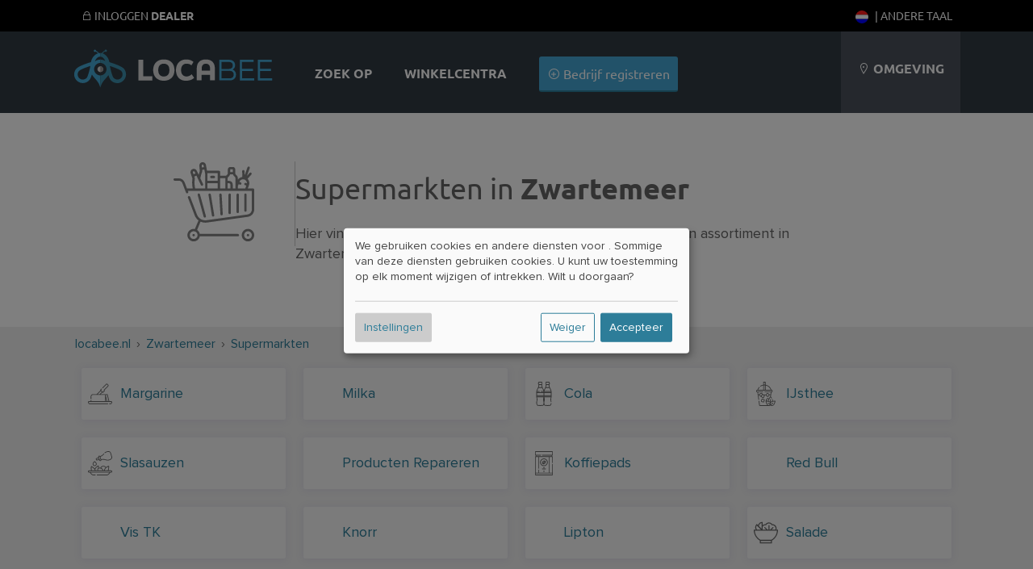

--- FILE ---
content_type: text/html; charset=utf-8
request_url: https://www.google.com/recaptcha/api2/aframe
body_size: 266
content:
<!DOCTYPE HTML><html><head><meta http-equiv="content-type" content="text/html; charset=UTF-8"></head><body><script nonce="hDbkfaCNubiqRmxu6RnsXg">/** Anti-fraud and anti-abuse applications only. See google.com/recaptcha */ try{var clients={'sodar':'https://pagead2.googlesyndication.com/pagead/sodar?'};window.addEventListener("message",function(a){try{if(a.source===window.parent){var b=JSON.parse(a.data);var c=clients[b['id']];if(c){var d=document.createElement('img');d.src=c+b['params']+'&rc='+(localStorage.getItem("rc::a")?sessionStorage.getItem("rc::b"):"");window.document.body.appendChild(d);sessionStorage.setItem("rc::e",parseInt(sessionStorage.getItem("rc::e")||0)+1);localStorage.setItem("rc::h",'1769664491948');}}}catch(b){}});window.parent.postMessage("_grecaptcha_ready", "*");}catch(b){}</script></body></html>

--- FILE ---
content_type: text/css
request_url: https://locabee.nl/css/webfonts/latin.css
body_size: 672
content:
/**
 * @license
 * MyFonts Webfont Build ID 4163313, 2021-08-27T02:38:25-0400
 * 
 * The fonts listed in this notice are subject to the End User License
 * Agreement(s) entered into by the website owner. All other parties are 
 * explicitly restricted from using the Licensed Webfonts(s).
 * 
 * You may obtain a valid license at the URLs below.
 * 
 * Webfont: ProximaNovaT-Thin by Mark Simonson
 * URL: https://www.myfonts.com/fonts/marksimonson/proxima-nova/thin/
 * 
 * Webfont: ProximaNova-Bold by Mark Simonson
 * URL: https://www.myfonts.com/fonts/marksimonson/proxima-nova/bold/
 * 
 * 
 * Webfonts copyright: Copyright (c) Mark Simonson, 2005. All rights reserved.
 * 
 * © 2021 MyFonts Inc
*/


@font-face {
  
  font-family: "proxima-nova";
  src: url('ProximaNovaTThin/font.woff2') format('woff2'), url('ProximaNovaTThin/font.woff') format('woff');
  font-display: swap;
    font-style: normal;
    font-weight: 100;
}

@font-face {
  
  font-family: "proxima-nova";
  src: url('ProximaNovaRegular/ProximaNovaRegular.eot');
	src: local('ProximaNovaRegular'), url('ProximaNovaRegular/ProximaNovaRegular.woff') format('woff'), url('ProximaNovaRegular/ProximaNovaRegular.ttf') format('truetype');
  font-display: swap;
    font-style: normal;
    font-weight: 400;
}

@font-face {
  font-family: "proxima-nova";
  src: url('ProximaNovaBold/font.woff2') format('woff2'), url('ProximaNovaBold/font.woff') format('woff');
  font-display: swap;
    font-style: normal;
    font-weight: 700;
}

/* ubuntu-regular - latin */
@font-face {
  font-display: swap; /* Check https://developer.mozilla.org/en-US/docs/Web/CSS/@font-face/font-display for other options. */
  font-family: 'Ubuntu';
  font-style: normal;
  font-weight: 400;
  src: url('ubuntu-v20-latin/ubuntu-v20-latin-regular.woff2') format('woff2'); /* Chrome 36+, Opera 23+, Firefox 39+, Safari 12+, iOS 10+ */
}
/* ubuntu-700 - latin */
@font-face {
  font-display: swap; /* Check https://developer.mozilla.org/en-US/docs/Web/CSS/@font-face/font-display for other options. */
  font-family: 'Ubuntu';
  font-style: normal;
  font-weight: 700;
  src: url('ubuntu-v20-latin/ubuntu-v20-latin-700.woff2') format('woff2'); /* Chrome 36+, Opera 23+, Firefox 39+, Safari 12+, iOS 10+ */
}


--- FILE ---
content_type: image/svg+xml
request_url: https://locabee.nl/iconfiles/883.svg
body_size: 5530
content:
<?xml version="1.0" encoding="UTF-8" standalone="no"?>
<svg id="Capa_1" enable-background="new 0 0 512 512" height="512" viewBox="0 0 512 512" width="512" xmlns="http://www.w3.org/2000/svg"><path d="m239.968 106.357h16.032c4.142 0 7.5-3.358 7.5-7.5s-3.358-7.5-7.5-7.5h-16.032c-4.142 0-7.5 3.358-7.5 7.5s3.358 7.5 7.5 7.5z"/><path d="m504.5 171.594h-33.215l7.254-20.226c3.568-9.948 3.048-20.689-1.464-30.246-1.881-3.985-4.37-7.558-7.345-10.636l24.173-27.293c2.746-3.101 2.458-7.841-.642-10.587-3.102-2.747-7.841-2.458-10.587.642l-17.111 19.32 17.973-50.116c1.398-3.899-.629-8.193-4.528-9.591-3.898-1.399-8.193.629-9.591 4.528l-17.973 50.116-.933-25.791c-.15-4.14-3.647-7.379-7.766-7.224-4.14.15-7.374 3.627-7.224 7.766l1.319 36.455c-11.778 1.355-22.591 7.981-29.048 18.272v-11.483c0-6.286-2.448-12.195-6.893-16.64l-6.641-6.641c-1.611-1.611-2.499-3.754-2.499-6.033v-25.426c0-8.556-6.961-15.516-15.517-15.516h-16.032c-8.556 0-15.516 6.96-15.516 15.516v25.424c0 2.279-.887 4.422-2.499 6.033l-6.641 6.641c-.788.788-1.51 1.625-2.171 2.499h-37.819v-24.564c0-4.142-3.358-7.5-7.5-7.5h-75.594l-7.04-37.628c-.007-.037-.014-.074-.021-.11-2.105-10.387-11.661-17.565-22.219-16.699-11.499.944-20.086 11.067-19.143 22.565l2.901 35.356c-1.373 3.439-4.43 11.547-7.243 22.116l-12.084-25.678c-4.512-9.589-15.495-14.292-25.549-10.941-10.945 3.649-16.881 15.521-13.233 26.467l11.217 33.652c-1.082 7.636-4.419 36.395 2.017 63.201h-36.795l-14.795-38.694c-5.816-15.213-20.667-25.435-36.955-25.435h-26.028c-4.142 0-7.5 3.358-7.5 7.5s3.358 7.5 7.5 7.5h26.028c10.112 0 19.333 6.346 22.944 15.792l22.809 59.653c1.143 2.988 3.988 4.823 7.007 4.823.89 0 1.796-.16 2.677-.497 3.869-1.479 5.806-5.815 4.327-9.684l-2.278-5.958h405.986v117.946c0 16.162-12.071 30.034-28.078 32.268l-259.614 36.225c-26.274 3.669-51.245-11.08-60.72-35.861l-43.079-112.667c-1.479-3.869-5.814-5.805-9.684-4.327-3.869 1.479-5.806 5.815-4.327 9.684l43.079 112.667c4.998 13.071 13.406 23.929 23.917 31.817l-22.732 54.557c-2.591-.535-5.272-.818-8.02-.818-21.816 0-39.564 17.749-39.564 39.564s17.749 39.564 39.564 39.564c19.252 0 35.327-13.824 38.843-32.064h241.722c4.142 0 7.5-3.358 7.5-7.5s-3.358-7.5-7.5-7.5h-241.723c-2.041-10.589-8.312-19.687-16.985-25.458l21.917-52.6c9.175 4.21 19.293 6.5 29.774 6.5 3.332 0 6.706-.231 10.092-.703l259.614-36.225c23.376-3.261 41.004-23.52 41.004-47.123v-125.446c0-4.142-3.358-7.5-7.5-7.5zm-54.911-56.705c6.176 2.215 11.121 6.703 13.921 12.636 1.698 3.596 2.479 7.463 2.343 11.326l-6.933-2.487c-3.9-1.399-8.193.629-9.591 4.528s.629 8.193 4.528 9.591l8.032 2.88-6.538 18.23h-47.559v-12.92l5.146-14.349 8.032 2.88c.836.3 1.691.442 2.531.442 3.077 0 5.962-1.908 7.06-4.97 1.398-3.899-.629-8.193-4.528-9.591l-8.032-2.88.174-.486c4.572-12.749 18.666-19.402 31.414-14.83zm-89.38-64.645h16.032c.285 0 .517.231.517.516v16.549h-17.065v-16.549c0-.285.232-.516.516-.516zm-14.049 49.221 6.641-6.641c2.961-2.961 5.03-6.575 6.085-10.515h18.679c1.055 3.94 3.124 7.553 6.085 10.515l6.641 6.641c1.611 1.612 2.499 3.754 2.499 6.033v66.096h-17.065v-24.64c0-12.976-10.557-23.532-23.532-23.532h-8.532v-17.924c0-2.279.888-4.422 2.499-6.033zm-2.499 38.957h8.532c4.705 0 8.532 3.828 8.532 8.532v24.64h-17.064zm-15-32.065v65.237h-33.097v-65.237zm-113.258 32.065h65.161v33.172h-65.161zm65.161-64.129v49.129h-65.161v-49.129zm-96.147-54.487c2.975-.25 5.667 1.766 6.281 4.683l2.225 11.892-12.904 2.253-1.021-12.439c-.268-3.256 2.164-6.122 5.419-6.389zm-57.601 42.699c2.846-.95 5.956.383 7.233 3.098l5.134 10.909-12.167 5.327-3.947-11.841c-1.032-3.098.649-6.46 3.747-7.493zm8.324 46.46c.201-1.207.104-2.444-.283-3.604l-3.077-9.232 13.793-6.04 28.302 60.142c1.764 3.748 6.232 5.355 9.979 3.593 3.748-1.764 5.356-6.232 3.593-9.979l-17.151-36.447c3.258-21.792 11.091-40.3 11.169-40.484.482-1.124.682-2.349.582-3.568l-.796-9.698 14.431-2.52 4.721 25.237v95.231h-62.834c-7.947-28.297-2.488-62.275-2.429-62.631zm-7.398 383.25c-13.545 0-24.564-11.02-24.564-24.564s11.02-24.564 24.564-24.564 24.565 11.02 24.565 24.564-11.02 24.564-24.565 24.564z"/><path d="m127.822 460.15h-.081c-4.142 0-7.459 3.358-7.459 7.5s3.398 7.5 7.54 7.5 7.5-3.358 7.5-7.5-3.358-7.5-7.5-7.5z"/><path d="m472.436 428.086c-21.816 0-39.564 17.749-39.564 39.564s17.749 39.564 39.564 39.564 39.564-17.748 39.564-39.564-17.749-39.564-39.564-39.564zm0 64.129c-13.545 0-24.564-11.02-24.564-24.564s11.02-24.564 24.564-24.564 24.564 11.018 24.564 24.563-11.02 24.565-24.564 24.565z"/><path d="m472.516 460.15h-.08c-4.142 0-7.46 3.358-7.46 7.5s3.398 7.5 7.54 7.5 7.5-3.358 7.5-7.5-3.358-7.5-7.5-7.5z"/><path d="m198.354 356.277c.657 0 1.325-.087 1.989-.27 3.995-1.096 6.344-5.223 5.248-9.217l-37.768-137.617c-1.096-3.995-5.226-6.346-9.217-5.248-3.995 1.096-6.344 5.223-5.248 9.217l37.768 137.617c.914 3.332 3.934 5.518 7.228 5.518z"/><path d="m414.804 320.464v-109.306c0-4.142-3.358-7.5-7.5-7.5s-7.5 3.358-7.5 7.5v109.305c0 4.142 3.358 7.5 7.5 7.5s7.5-3.357 7.5-7.499z"/><path d="m251.054 349.906c.409 0 .822-.033 1.238-.103 4.086-.679 6.848-4.542 6.169-8.627l-21.801-131.247c-.679-4.086-4.541-6.854-8.627-6.169-4.086.679-6.848 4.542-6.169 8.627l21.802 131.247c.608 3.67 3.787 6.272 7.388 6.272z"/><path d="m363.702 327.175v-116.017c0-4.142-3.358-7.5-7.5-7.5s-7.5 3.358-7.5 7.5v116.017c0 4.142 3.358 7.5 7.5 7.5s7.5-3.358 7.5-7.5z"/><path d="m305.074 342.367c.146 0 .292-.004.439-.013 4.135-.239 7.294-3.785 7.055-7.92l-7.147-123.709c-.238-4.136-3.793-7.299-7.92-7.055-4.135.239-7.294 3.785-7.055 7.92l7.147 123.709c.23 3.989 3.536 7.068 7.481 7.068z"/><path d="m463.903 311.621v-100.487c0-4.142-3.358-7.5-7.5-7.5s-7.5 3.358-7.5 7.5v100.487c0 4.142 3.358 7.5 7.5 7.5s7.5-3.358 7.5-7.5z"/></svg>

--- FILE ---
content_type: application/javascript; charset=utf-8
request_url: https://locabee.nl/js/klaro/config.js
body_size: 2741
content:
var klaroTranlations = {
    privacyPolicyUrl: '/gegevensbescherming.html',
    acceptAll: "Alles\u0020accepteren",
    acceptSelected: "Geselecteerde\u0020accepteren",
    close: "Sluit",
    consentModal: {
        description: "Hier\u0020kun\u0020je\u0020bekijken\u0020en\u0020aanpassen\u0020welke\u0020informatie\u0020we\u0020over\u0020je\u0020verzamelen.\u0020Alles\u0020wat\u0020we\u0020hier\u0020graag\u0020gebruiken\u0020is\u0020om\u0020je\u0020de\u0020beste\u0020ervaring\u0020op\u0020onze\u0020website\u0020te\u0020bieden.",
        privacyPolicy: {
            name: "Privacybeleid",
            text: "Lees\u0020ons\u0020\u007Bprivacybeleid\u007D\u0020voor\u0020meer\u0020informatie.",
        },
        title: "Diensten\u0020die\u0020we\u0020willen\u0020gebruiken",
    },
    consentNotice: {
        changeDescription: "Je\u0020krijgt\u0020deze\u0020vraag\u0020omdat\u0020er\u0020iets\u0020is\u0020toegevoegd\u0020of\u0020gewijzigd\u0020sinds\u0020je\u0020laatste\u0020configuratie.",
        description: "We\u0020gebruiken\u0020cookies\u0020en\u0020andere\u0020diensten\u0020voor\u0020\u007Bdoeleinden\u007D.\u0020Sommige\u0020van\u0020deze\u0020diensten\u0020gebruiken\u0020cookies.\u0020U\u0020kunt\u0020uw\u0020toestemming\u0020op\u0020elk\u0020moment\u0020wijzigen\u0020of\u0020intrekken.\u0020Wilt\u0020u\u0020doorgaan\u003F",
        imprint: {
            name: "Afdruk",
        },
        learnMore: "Instellingen",
        privacyPolicy: {
            name: "Privacybeleid",
        },
        testing: "Testmodus\u0021",
    },
    contextualConsent: {
        acceptAlways: "Altijd",
        acceptOnce: "Ja",
        description: "Wil\u0020je\u0020de\u0020externe\u0020inhoud\u0020van\u0020\u007Btitle\u007D\u0020laden\u003F",
    },
    decline: "Weiger",
    ok: "Accepteer",
    poweredBy: "Gerealiseerd\u0020met\u0020Klaro\u0021",
    privacyPolicy: {
        name: "Privacybeleid",
        text: "Lees\u0020ons\u0020\u007Bprivacybeleid\u007D\u0020voor\u0020meer\u0020informatie.",
    },
    purposeItem: {
        service: "Service",
        services: "Diensten",
    },
    purposes: {
        advertising: {
            description: "Deze\u0020services\u0020verwerken\u0020persoonlijke\u0020gegevens\u0020om\u0020u\u0020gepersonaliseerde\u0020of\u0020op\u0020interesses\u0020gebaseerde\u0020reclame\u0020te\u0020tonen.",
            title: "Reclame",
        }, functional: {
            description: "Deze\u0020services\u0020zijn\u0020essentieel\u0020voor\u0020het\u0020correct\u0020functioneren\u0020van\u0020deze\u0020website.\u0020U\u0020kunt\u0020ze\u0020hier\u0020niet\u0020uitschakelen,\u0020anders\u0020zou\u0020de\u0020service\u0020niet\u0020goed\u0020functioneren.",
            title: "Dienstverlening",
        }, marketing: {
            description: "Deze\u0020diensten\u0020verwerken\u0020persoonlijke\u0020gegevens\u0020om\u0020u\u0020relevante\u0020inhoud\u0020te\u0020tonen\u0020over\u0020producten,\u0020diensten\u0020of\u0020onderwerpen\u0020die\u0020u\u0020mogelijk\u0020interesseren.",
            title: "Marketing",
        }, performance: {
            description: "Deze\u0020diensten\u0020verwerken\u0020persoonlijke\u0020gegevens\u0020om\u0020de\u0020dienstverlening\u0020van\u0020deze\u0020website\u0020te\u0020optimaliseren.",
            title: "Prestatieoptimalisatie",
        }
    },
    save: "Sla",
    service: {
        disableAll: {
            description: "Met\u0020deze\u0020schakelaar\u0020kun\u0020je\u0020alle\u0020services\u0020activeren\u0020of\u0020deactiveren.",
            title: "Alle\u0020services\u0020activeren\u0020of\u0020deactiveren",
        },
        optOut: {
            description: "Deze\u0020services\u0020worden\u0020standaard\u0020geladen\u0020\u0028maar\u0020je\u0020kunt\u0020dit\u0020uitschakelen\u0029",
            title: "\u0028Opt\u002Dout\u0029",
        }, purpose: "Doel",
        purposes: "Doeleinden",
        required: {
            description: "Deze\u0020service\u0020is\u0020altijd\u0020vereist",
            title: "\u0028altijd\u0020vereist\u0029",
        }
    },
    adsense: {
        description: "\u003Cb\u003EReclamecookies\u0020stellen\u0020ons\u0020in\u0020staat\u0020deze\u0020website\u0020te\u0020beheren.\u003C\/b\u003E\u003Cbr\u003EDeze\u0020cookies\u0020kunnen\u0020door\u0020externe\u0020bedrijven\u0020worden\u0020gebruikt\u0020om\u0020een\u0020basisprofiel\u0020van\u0020uw\u0020interesses\u0020te\u0020maken\u0020en\u0020relevante\u0020advertenties\u0020op\u0020andere\u0020websites\u0020weer\u0020te\u0020geven.\u0020Ze\u0020identificeren\u0020uw\u0020browser\u0020en\u0020apparaat.\u0020Als\u0020u\u0020deze\u0020cookies\u0020weigert,\u0020wordt\u0020u\u0020niet\u0020gedekt\u0020door\u0020onze\u0020gerichte\u0020advertenties\u0020op\u0020andere\u0020websites.",
        title: "Google\u0020AdSense\u002Dadverteren",
    },
    analytics: {
        description: "\u003Cb\u003EWe\u0020gebruiken\u0020deze\u0020cookies\u0020om\u0020statistische\u0020informatie\u0020over\u0020onze\u0020website\u0020te\u0020leveren.\u0020Ze\u0020worden\u0020gebruikt\u0020om\u0020prestaties\u0020te\u0020meten\u0020en\u0020te\u0020verbeteren.\u003C\/b\u003E\u003Cbr\u003EDeze\u0020categorie\u0020staat\u0020ook\u0020bekend\u0020als\u0020analytics.\u0020Deze\u0020categorie\u0020omvat\u0020activiteiten\u0020zoals\u0020het\u0020tellen\u0020van\u0020paginabezoeken,\u0020laadsnelheid\u0020van\u0020pagina\u0027s,\u0020bouncepercentage\u0020en\u0020technologie\u00EBn\u0020die\u0020worden\u0020gebruikt\u0020om\u0020toegang\u0020te\u0020krijgen\u0020tot\u0020onze\u0020website.",
    },
    matomo: {
        description: "\u003Cb\u003EWe\u0020gebruiken\u0020deze\u0020cookie\u0020om\u0020rudimentaire\u0020statistische\u0020informatie\u0020over\u0020onze\u0020bezoekers\u0020te\u0020verzamelen.\u003C\/b\u003E\u003Cbr\u003EAlle\u0020informatie\u0020die\u0020hier\u0020wordt\u0020gebruikt,\u0020wordt\u0020direct\u0020anoniem\u0020opgeslagen\u0020op\u0020onze\u0020server\u0020en\u0020is\u0020niet\u0020toegankelijk\u0020voor\u0020andere\u0020partijen.",
    },
    gmaps: {
        title: "Google\u002Dkaarten",
        description: "\u003Cb\u003EFunctionaliteit\u0020verbeteren\u0020door\u0020middel\u0020van\u0020kaarten.\u003C\/b\u003E\u003Cbr\u003EDeze\u0020cookies\u0020kunnen\u0020worden\u0020ingesteld\u0020door\u0020ons\u0020of\u0020door\u0020onze\u0020externe\u0020leveranciers\u0020wiens\u0020digitale\u0020diensten\u0020we\u0020hebben\u0020toegevoegd.\u0020Als\u0020u\u0020deze\u0020cookies\u0020niet\u0020toestaat,\u0020werken\u0020sommige\u0020van\u0020deze\u0020functies\u0020mogelijk\u0020niet\u0020naar\u0020behoren.",
    },
    youtube: {
        description: "\u003Cb\u003EProfielen\u0020verbeteren\u0020door\u0020middel\u0020van\u0020video\u0027s.\u003C\/b\u003E\u003Cbr\u003EDeze\u0020cookies\u0020kunnen\u0020worden\u0020ingesteld\u0020door\u0020ons\u0020of\u0020door\u0020onze\u0020externe\u0020leveranciers\u0020wiens\u0020digitale\u0020diensten\u0020we\u0020hebben\u0020toegevoegd.\u0020Als\u0020u\u0020deze\u0020cookies\u0020niet\u0020toestaat,\u0020werken\u0020sommige\u0020van\u0020deze\u0020functies\u0020mogelijk\u0020niet\u0020naar\u0020behoren.",
    },
    tagmanager: {
        description: "\u003Cb\u003EWe\u0020gebruiken\u0020Google\u0020Tag\u0020Manager\u0020om\u0020het\u0020laden\u0020van\u0020services\u0020te\u0020regelen.\u003C\/b\u003E\u003Cbr\u003EZonder\u0020deze\u0020cookies\u0020kunnen\u0020sommige\u0020services\u0020niet\u0020worden\u0020geladen.",
    },
    purposes: {
        analytics: "Statistieken",
        advertising: "Reclame",
        comfort: "Functionaliteit",
        marketing: "Marketing",
    },
}
var klaroConfig = {
    version: 1,
    elementID: 'klaro',
    styling: { theme: ['light', 'top', 'wide'], },
    noAutoLoad: false,
    htmlTexts: true,
    embedded: false,
    groupByPurpose: true,
    storageMethod: 'cookie',
    cookieName: 'klaro',
    cookieExpiresAfterDays: 365,
    storageMethod: 'cookie',
    // cookieDomain: '.wogibtswas.de',
    default: true,
    mustConsent: false,
    acceptAll: true,
    hideDeclineAll: false,
    hideLearnMore: false,
    noticeAsModal: true,
    disablePoweredBy: true,
    translations: {
        'zz': klaroTranlations, // fallback language
        'nl': klaroTranlations,
    },
    services: [
        {
            name: 'tagmanager',
            required: true,
            purposes: ['marketing'],
            onAccept: `
                // we notify the tag manager about all services that were accepted. You can define
                // a custom event in GTM to load the service if consent was given.
                for(let k of Object.keys(opts.consents)){
                    if (opts.consents[k]){
                        let eventName = 'klaro-'+k+'-accepted'
                        dataLayer.push({'event': eventName})
                    }
                }
            `,
            onInit: `
                // initialization code here (will be executed only once per page-load)
                window.dataLayer = window.dataLayer || [];
                window.gtag = function(){dataLayer.push(arguments)}
                gtag('consent', 'default', {'ad_storage': 'denied', 'analytics_storage': 'denied', 'ad_user_data': 'denied', 'ad_personalization': 'denied'})
                gtag('set', 'ads_data_redaction', true)
            `,
        },
        {
            title: 'Google Analytics',
            purposes: ['analytics'],
            name: 'analytics',
            default: true,
            cookies: [
                /^_ga(_.*)?/ // we delete the Google Analytics cookies if the user declines its use
            ],
            onAccept: `
                // we grant analytics storage
                gtag('consent', 'update', {
                    'analytics_storage': 'granted',
                })
            `,
            onDecline: `
                // we deny analytics storage
                gtag('consent', 'update', {
                    'analytics_storage': 'denied',
                })
            `,
        },
        {
            name: 'adsense',
            cookies: [],
            purposes: ['advertising'],
            default: true,
            onAccept: `
                // we grant ad storage and personalization
                gtag('consent', 'update', {
                    'ad_storage': 'granted',
                    'ad_user_data': 'granted',
                    'ad_personalization': 'granted'
                })
            `,
            onDecline: `
                // we decline ad storage and personalization
                gtag('consent', 'update', {
                    'ad_storage': 'denied',
                    'ad_user_data': 'denied',
                    'ad_personalization': 'denied'
                })
            `,
        },
        {
            name: 'matomo',
            default: true,
            title: 'Matomo',
            purposes: ['marketing'],
            required: true,
        },
        {
            name: 'youtube',
            default: true,
            purposes: ['comfort'],
            contextualConsentOnly: true,
        },
        {
            name: 'gmaps',
            title: 'Google Maps',
            default: true,
            purposes: ['comfort'],
            contextualConsentOnly: true,
        },
    ],
};


--- FILE ---
content_type: application/javascript
request_url: https://locabee.nl/js/jquery.tagsinput.js
body_size: 3549
content:
/*

	jQuery Tags Input Plugin 1.3.3
	
	Copyright (c) 2011 XOXCO, Inc
	
	Documentation for this plugin lives here:
	http://xoxco.com/clickable/jquery-tags-input
	
	Licensed under the MIT license:
	http://www.opensource.org/licenses/mit-license.php

	ben@xoxco.com

*/

(function($) {

	var delimiter = new Array();
	var tags_callbacks = new Array();
	$.fn.doAutosize = function(o){
	    var minWidth = $(this).data('minwidth'),
	        maxWidth = $(this).data('maxwidth'),
	        val = '',
	        input = $(this),
	        testSubject = $('#'+$(this).data('tester_id'));
	
	    if (val === (val = input.val())) {return;}
	
	    // Enter new content into testSubject
	    var escaped = val.replace(/&/g, '&amp;').replace(/\s/g,' ').replace(/</g, '&lt;').replace(/>/g, '&gt;');
	    testSubject.html(escaped);
	    // Calculate new width + whether to change
	    var testerWidth = testSubject.width(),
	        newWidth = (testerWidth + o.comfortZone) >= minWidth ? testerWidth + o.comfortZone : minWidth,
	        currentWidth = input.width(),
	        isValidWidthChange = (newWidth < currentWidth && newWidth >= minWidth)
	                             || (newWidth > minWidth && newWidth < maxWidth);
	
	    // Animate width
	    if (isValidWidthChange) {
	        input.width(newWidth);
	    }


  };
  $.fn.resetAutosize = function(options){
    // alert(JSON.stringify(options));
    var minWidth =  $(this).data('minwidth') || options.minInputWidth || $(this).width(),
        maxWidth = $(this).data('maxwidth') || options.maxInputWidth || ($(this).closest('.tagsinput').width() - options.inputPadding),
        val = '',
        input = $(this),
        testSubject = $('<tester/>').css({
            position: 'absolute',
            top: -9999,
            left: -9999,
            width: 'auto',
            fontSize: input.css('fontSize'),
            fontFamily: input.css('fontFamily'),
            fontWeight: input.css('fontWeight'),
            letterSpacing: input.css('letterSpacing'),
            whiteSpace: 'nowrap'
        }),
        testerId = $(this).attr('id')+'_autosize_tester';
    if(! $('#'+testerId).length > 0){
      testSubject.attr('id', testerId);
      testSubject.appendTo('body');
    }

    input.data('minwidth', minWidth);
    input.data('maxwidth', maxWidth);
    input.data('tester_id', testerId);
    input.css('width', minWidth);
  };
  
	$.fn.addTag = function(value,options) {
			options = jQuery.extend({focus:false,callback:true},options);
			
			
			
			this.each(function() { 
				var id = $(this).attr('id');

				var tagslist = $(this).val().split(delimiter[id]);
				if (tagslist[0] == '') { 
					tagslist = new Array();
				}

				value = jQuery.trim(value);
		
				if (options.unique) {
					var skipTag = $(this).tagExist(value);
					if(skipTag == true) {
					    //Marks fake input as not_valid to let styling it
    				    $('#'+id+'_tag').addClass('not_valid');
    				}
				} else {
					var skipTag = false; 
				}
				
				if (value !='' && skipTag != true) { 
                    $('<span>').addClass('tag').append(
                        $('<span>').text(value).append('&nbsp;&nbsp;'),
                        $('<a>', {
                            href  : '#',
                            title : 'Removing tag',
                            text  : 'x'
                        }).click(function () {
                            return $('#' + id).removeTag(escape(value));
                        })
                    ).insertBefore('#' + id + '_addTag');

					tagslist.push(value);
				
					$('#'+id+'_tag').val('');
					if (options.focus) {
						$('#'+id+'_tag').focus();
					} else {		
						$('#'+id+'_tag').blur();
					}
					
					$.fn.tagsInput.updateTagsField(this,tagslist);
					
					if (options.callback && tags_callbacks[id] && tags_callbacks[id]['onAddTag']) {
						var f = tags_callbacks[id]['onAddTag'];
						f.call(this, value);
					}
					if(tags_callbacks[id] && tags_callbacks[id]['onChange'])
					{
						var i = tagslist.length;
						var f = tags_callbacks[id]['onChange'];
						f.call(this, $(this), tagslist[i-1]);
					}					
				}
		
			});		
			
			return false;
		};
		
	$.fn.removeTag = function(value) { 
			value = unescape(value);
			this.each(function() { 
				var id = $(this).attr('id');
	
				var old = $(this).val().split(delimiter[id]);
					
				$('#'+id+'_tagsinput .tag').remove();
				str = '';
				for (i=0; i< old.length; i++) { 
					if (old[i]!=value) { 
						str = str + delimiter[id] +old[i];
					}
				}
				
				$.fn.tagsInput.importTags(this,str);

				if (tags_callbacks[id] && tags_callbacks[id]['onRemoveTag']) {
					var f = tags_callbacks[id]['onRemoveTag'];
					f.call(this, value);
				}
			});
					
			return false;
		};
	
	$.fn.tagExist = function(val) {
		var id = $(this).attr('id');
		var tagslist = $(this).val().split(delimiter[id]);
		return (jQuery.inArray(val, tagslist) >= 0); //true when tag exists, false when not
	};
	
	// clear all existing tags and import new ones from a string
	$.fn.importTags = function(str) {
                id = $(this).attr('id');
		$('#'+id+'_tagsinput .tag').remove();
		$.fn.tagsInput.importTags(this,str);
	}
		
	$.fn.tagsInput = function(options) { 
    var settings = jQuery.extend({
      interactive:true,
      defaultText:'add a tag',
      minChars:0,
      width:'300px',
      height:'100px',
      autocomplete: {selectFirst: false },
      'hide':true,
      'delimiter':',',
      'unique':true,
      removeWithBackspace:true,
      placeholderColor:'#666666',
      autosize: true,
      comfortZone: 20,
      inputPadding: 6*2
    },options);

		this.each(function() { 
			if (settings.hide) { 
				$(this).hide();				
			}
			var id = $(this).attr('id');
			if (!id || delimiter[$(this).attr('id')]) {
				id = $(this).attr('id', 'tags' + new Date().getTime()).attr('id');
			}
			
			var data = jQuery.extend({
				pid:id,
				real_input: '#'+id,
				holder: '#'+id+'_tagsinput',
				input_wrapper: '#'+id+'_addTag',
				fake_input: '#'+id+'_tag'
			},settings);
	
			delimiter[id] = data.delimiter;
			
			if (settings.onAddTag || settings.onRemoveTag || settings.onChange) {
				tags_callbacks[id] = new Array();
				tags_callbacks[id]['onAddTag'] = settings.onAddTag;
				tags_callbacks[id]['onRemoveTag'] = settings.onRemoveTag;
				tags_callbacks[id]['onChange'] = settings.onChange;
			}
	
			var markup = '<div id="'+id+'_tagsinput" class="tagsinput"><div id="'+id+'_addTag">';
			
			if (settings.interactive) {
				markup = markup + '<input id="'+id+'_tag" value="" data-default="" placeholder="'+settings.defaultText+'" />';
			}
			
			markup = markup + '</div><div class="tags_clear"></div></div>';
			
			$(markup).insertAfter(this);

			$(data.holder).css('width',settings.width);
			$(data.holder).css('min-height',settings.height);
			$(data.holder).css('height','100%');
	
			if ($(data.real_input).val()!='') { 
				$.fn.tagsInput.importTags($(data.real_input),$(data.real_input).val());
			}		
			if (settings.interactive) { 
				$(data.fake_input).val($(data.fake_input).attr('data-default'));
				$(data.fake_input).css('color',settings.placeholderColor);
		        $(data.fake_input).resetAutosize(settings);
		
				$(data.holder).bind('click',data,function(event) {
					$(event.data.fake_input).focus();
				});
			
				$(data.fake_input).bind('focus',data,function(event) {
					if ($(event.data.fake_input).val()==$(event.data.fake_input).attr('data-default')) { 
						$(event.data.fake_input).val('');
					}
					$(event.data.fake_input).css('color','#000000');		
				});
						
				if (settings.autocomplete_url != undefined) {
					autocomplete_options = {source: settings.autocomplete_url};
					for (attrname in settings.autocomplete) { 
						autocomplete_options[attrname] = settings.autocomplete[attrname]; 
					}
				
					if (jQuery.Autocompleter !== undefined) {
						$(data.fake_input).autocomplete(settings.autocomplete_url, settings.autocomplete);
						$(data.fake_input).bind('result',data,function(event,data,formatted) {
							if (data) {
								$('#'+id).addTag(data[0] + "",{focus:true,unique:(settings.unique)});
							}
					  	});
					} else if (jQuery.ui.autocomplete !== undefined) {
						$(data.fake_input).autocomplete(autocomplete_options);
						$(data.fake_input).bind('autocompleteselect',data,function(event,ui) {
							$(event.data.real_input).addTag(ui.item.value,{focus:true,unique:(settings.unique)});
							return false;
						});
					}
				
					
				} else {
						// if a user tabs out of the field, create a new tag
						// this is only available if autocomplete is not used.
						$(data.fake_input).bind('blur',data,function(event) { 
							var d = $(this).attr('data-default');
							if ($(event.data.fake_input).val()!='' && $(event.data.fake_input).val()!=d) { 
								if( (event.data.minChars <= $(event.data.fake_input).val().length) && (!event.data.maxChars || (event.data.maxChars >= $(event.data.fake_input).val().length)) )
									$(event.data.real_input).addTag($(event.data.fake_input).val(),{focus:true,unique:(settings.unique)});
							} else {
								$(event.data.fake_input).val($(event.data.fake_input).attr('data-default'));
								$(event.data.fake_input).css('color',settings.placeholderColor);
							}
							return false;
						});
				
				}
				/////
				
				
				$(data.fake_input).focusout(function(){
					var akt = $(this).val();
				
					
					if (akt != ""){
					$(data.real_input).val(akt);
					}
					
				});
				
				
				// if user types a comma, create a new tag
				$(data.fake_input).bind('keypress',data,function(event) {
					
					
					
					if (event.which==event.data.delimiter.charCodeAt(0) || event.which==13 ) {
					    event.preventDefault();
						if( (event.data.minChars <= $(event.data.fake_input).val().length) && (!event.data.maxChars || (event.data.maxChars >= $(event.data.fake_input).val().length)) )
							$(event.data.real_input).addTag($(event.data.fake_input).val(),{
								focus:true,unique:(settings.unique)});
								
									var aktuell = $(this);
									console.log('--->' + aktuell);
								
					  	$(event.data.fake_input).resetAutosize(settings);
						return false;
					} else if (event.data.autosize) {
			            $(event.data.fake_input).doAutosize(settings);
            
          			}
				});
				//Delete last tag on backspace
				data.removeWithBackspace && $(data.fake_input).bind('keydown', function(event)
				{
					if(event.keyCode == 8 && $(this).val() == '')
					{
						 event.preventDefault();
						 var last_tag = $(this).closest('.tagsinput').find('.tag:last').text();
						 var id = $(this).attr('id').replace(/_tag$/, '');
						 last_tag = last_tag.replace(/[\s]+x$/, '');
						 $('#' + id).removeTag(escape(last_tag));
						 $(this).trigger('focus');
					}
				});
				$(data.fake_input).blur();
				
				//Removes the not_valid class when user changes the value of the fake input
				if(data.unique) {
				    $(data.fake_input).keydown(function(event){
				        if(event.keyCode == 8 || String.fromCharCode(event.which).match(/\w+|[áéíóúÁÉÍÓÚñÑ,/]+/)) {
				            $(this).removeClass('not_valid');
				        }
				    });
				}
			} // if settings.interactive
		});
			
		return this;
	
	};
	
	$.fn.tagsInput.updateTagsField = function(obj,tagslist) { 
		var id = $(obj).attr('id');
		$(obj).val(tagslist.join(delimiter[id]));
	};
	
	$.fn.tagsInput.importTags = function(obj,val) {			
		$(obj).val('');
		var id = $(obj).attr('id');
		var tags = val.split(delimiter[id]);
		for (i=0; i<tags.length; i++) { 
			$(obj).addTag(tags[i],{focus:false,callback:false});
		}
		if(tags_callbacks[id] && tags_callbacks[id]['onChange'])
		{
			var f = tags_callbacks[id]['onChange'];
			f.call(obj, obj, tags[i]);
		}
	};

})(jQuery);
